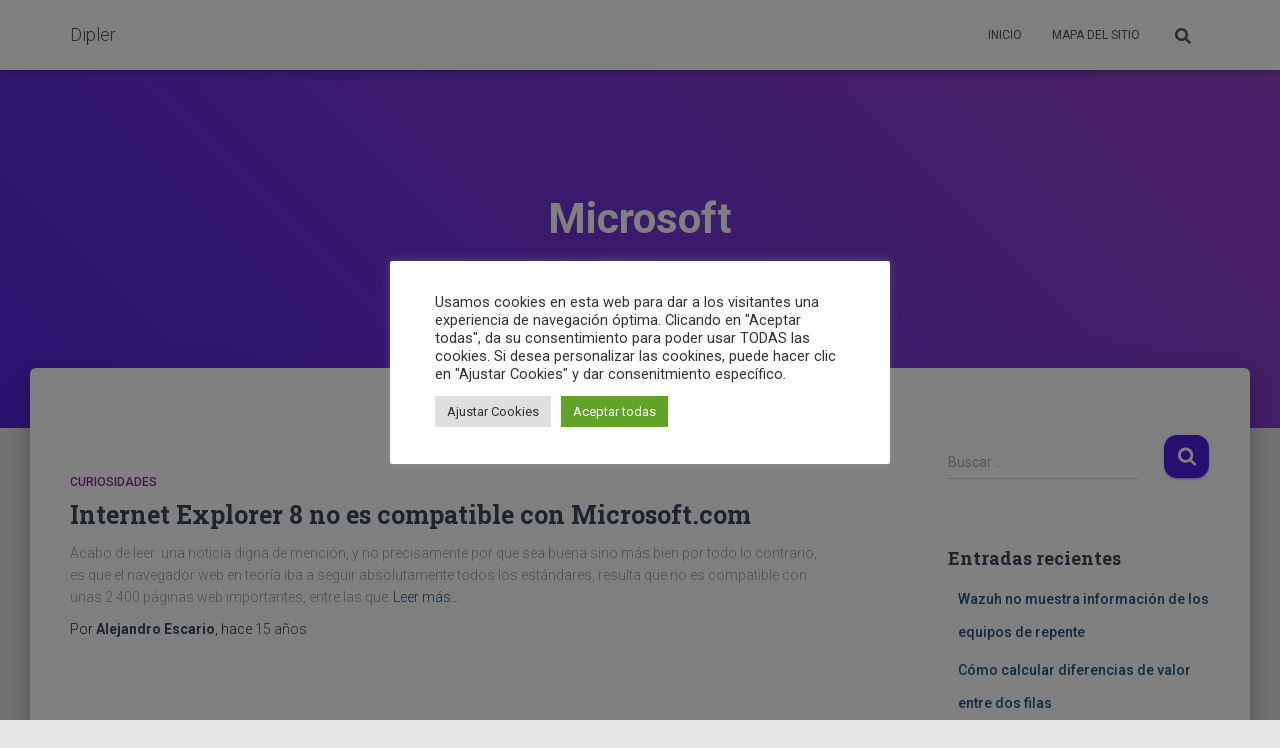

--- FILE ---
content_type: text/html; charset=utf-8
request_url: https://www.google.com/recaptcha/api2/aframe
body_size: 267
content:
<!DOCTYPE HTML><html><head><meta http-equiv="content-type" content="text/html; charset=UTF-8"></head><body><script nonce="5fx9zgMa5_FvWrPM94zhfg">/** Anti-fraud and anti-abuse applications only. See google.com/recaptcha */ try{var clients={'sodar':'https://pagead2.googlesyndication.com/pagead/sodar?'};window.addEventListener("message",function(a){try{if(a.source===window.parent){var b=JSON.parse(a.data);var c=clients[b['id']];if(c){var d=document.createElement('img');d.src=c+b['params']+'&rc='+(localStorage.getItem("rc::a")?sessionStorage.getItem("rc::b"):"");window.document.body.appendChild(d);sessionStorage.setItem("rc::e",parseInt(sessionStorage.getItem("rc::e")||0)+1);localStorage.setItem("rc::h",'1769816879376');}}}catch(b){}});window.parent.postMessage("_grecaptcha_ready", "*");}catch(b){}</script></body></html>